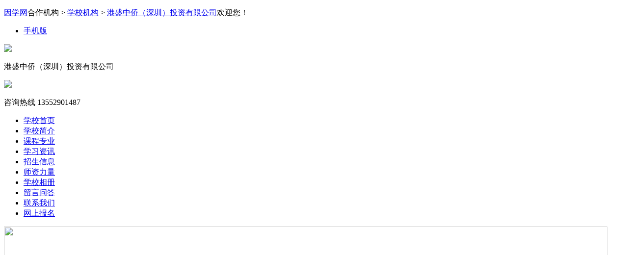

--- FILE ---
content_type: text/html; charset=gbk
request_url: https://www.inxue.com/school-9970/
body_size: 2685
content:
<!DOCTYPE html>
<html>
<head>
<meta charset="gbk">
<meta http-equiv="X-UA-Compatible" content="IE=edge,chrome=1">
<meta name="renderer" content="webkit">
<link rel="alternate" href="https://m.inxue.com/school-9970/" media="handheld" type="application/vnd.wap.xhtml+xml">
<meta http-equiv="mobile-agent" content="format=html5; url=https://m.inxue.com/school-9970/">
<meta http-equiv="mobile-agent" content="format=wml; url=https://m.inxue.com/school-9970/">
<meta http-equiv="mobile-agent" content="format=xhtml; url=https://m.inxue.com/school-9970/">
<title>港盛中侨（深圳）投资有限公司_官网首页-因学网</title>
<meta name="keywords" content="港盛中侨（深圳）投资有限公司,港盛中侨（深圳）投资有限公司官网,港盛中侨（深圳）投资有限公司排名,港盛中侨（深圳）投资有限公司课程价格"/>
<meta name="description" content="港盛中侨创办于2005年，港盛在创办初期，主要为香港。澳门和国内的侨乡客人办理海外定居、置业、创业投资、投资规划事业。随着公司的团队的成长和业绩的稳步提升，公司业务拓展到美国、澳大利亚、新西兰等国的投资移民、留学申请、商务签证、海内外投融资等出国服务。目"/>
<link rel="shortcut icon" href="https://www.inxue.com/favicon.ico" />
<script type="text/javascript" src="https://www.inxue.com/template/new/js/jquery-1.12.3.min.js"></script>
<link rel="stylesheet" type="text/css" href="https://www.inxue.com/template/new/css/base.css">
<link rel="stylesheet" type="text/css" href="https://www.inxue.com/template/new/css/style2.css" />
<link rel="stylesheet" type="text/css" href="https://www.inxue.com/template/new/css/contright.css" />
</head>
<body class="blue">
<script type="text/javascript" src="https://www.inxue.com/template/default/js/global.js"></script>
<script type="text/javascript">
var citydomain='https://www.inxue.com/sz/';
</script>
<script type="text/javascript" src="https://www.inxue.com/template/new/js/main.js"></script>
<div class="top-box box">
    <div class="top warp clearfix">
        <div class="top-left">
            <p class="p1">
            <a href="https://www.inxue.com" target="_blank">因学网</a>合作机构 > <a href="https://www.inxue.com/corporation.html">学校机构</a> > <a href="https://www.inxue.com/school-9970/">港盛中侨（深圳）投资有限公司</a>欢迎您！
            </p>
        </div>
        <div class="top-right">
            <ul class="clearfix">
                <li><a class="qrcode" href="https://m.inxue.com/school-9970/"  target="_blank">手机版</a></li>
            </ul>
        </div>
    </div>
</div>
<div class="header header1 warp clearfix defaults_dataid">
  <div class="content1 clearfix">
    <a href="https://www.inxue.com/school-9970/" class="img-a">
    <img src="/attachment/face/20210604/1496677101vuw68.jpg" />
    </a>
    <div class="left-logo">
      <p class="logo-name">港盛中侨（深圳）投资有限公司</p>
    </div>
  </div>
  <div class="content3 clearfix">
    <span class="img-span"><img src="/template/new/images/call-icon.png" /></span>
    <p>
      <span class="span1">咨询热线</span>
      <span class="span2">13552901487</span>
    </p>
  </div>  
</div>
<div class="nav-box box active cur cur1 clearfix">
  <div class="citys-nav nav-bot">
    <ul class="clearfix">
      <li>
        <a href="https://www.inxue.com/school-9970/" class="active cur">学校首页</a>
      </li>
      <li>
        <a href="https://www.inxue.com/school-9970/about.html" >学校简介</a>
      </li>
      <li>
        <a href="https://www.inxue.com/school-9970/course.html" >课程专业</a>
      </li>
                  <li><a  href="https://www.inxue.com/school-9970/document-typeid-1.html">学习资讯</a></li>
            <li><a  href="https://www.inxue.com/school-9970/document-typeid-2.html">招生信息</a></li>
            <li><a  href="https://www.inxue.com/school-9970/document-typeid-3.html">师资力量</a></li>
            <li>
        <a href="https://www.inxue.com/school-9970/album.html"  rel="nofollow">学校相册</a>
      </li>
      <li>
        <a href="https://www.inxue.com/school-9970/comment.html" >留言问答</a>
      </li>
      <li>
        <a href="https://www.inxue.com/school-9970/contactus.html" >联系我们</a>
      </li>
      <li>
        <a href="https://www.inxue.com/school-9970/baoming.html" >网上报名</a>
      </li>
    </ul>
  </div>
</div>

<div class="banner">
<img width="1230px" height="310px" src="https://www.inxue.com/template/new/images/banner.png">
</div>
    <div class="course-recmd warp">
      <div class="c-title clearfix">
        <h2 class="public-title">最新发布</h2>
        <p class="gdkc"><a href='https://www.inxue.com/school-9970/course.html' rel="nofollow">更多课程&gt;&gt;</a></p>
      </div>
      <ul class="classes-ul clearfix">
                          </ul>
    </div>
    <div class="thr-container box">
      <div class="shool-info warp clearfix">
        <h2 class="public-title">学校简介</h2>
        
        <div class="intro-right">
          <p>港盛中侨创办于2005年，港盛在创办初期，主要为香港。澳门和国内的侨乡客人办理海外定居、置业、创业投资、投资规划事业。随着公司的团队的成长和业绩的稳步提升，公司业务拓展到美国、澳大利亚、新西兰等国的投资移民、留学申请、商务签证、海内外投融资等出国服务。目前，港盛中侨与国外知名院校、律师事务所、会计师事务所紧密合作，了公司出国业务的专业服务水准。同时，公司的专业顾问人员、文案处理人员凭借其丰富的移民、留学业务咨询和办理经验，为客户提供安全、快捷移民及留...[<a href="https://www.inxue.com/school-9970/about.html" rel="nofollow">详细介绍</a>]</p>
  
        </div>
      </div>
    </div>
    <div class="new-dynamic-box box">
      <div class="new-dynamic warp clearfix">
        <h2 class="public-title">最新动态</h2>
        <div class="public-ul-box">
          <ul class="public-ul">
                 	            </ul>
        </div>
      </div>
    </div>
<div class="footer-box box clearfix">
  <div class="footer warp clearfix">
    <div class="footer-left clearfix">
      <div class="footer-ul-box">
        <p>课程管理</p>
        <ul>
          <li><a href="https://www.inxue.com/publish.php?cityid=" class="fbkc" target='_blank' rel="nofollow">发布课程</a></li>
          <li><a target="_blank" href="https://www.inxue.com/member/index.php?m=info" rel="nofollow">修改课程</a></li>
        </ul>
      </div>
      <div class="footer-ul-box">
        <p>机构服务</p>
        <ul>
          <li><a target="_blank" href="https://www.inxue.com/member.php?mod=register&action=school&cityid=6" rel="nofollow">学校入驻</a></li>
          <li><a target="_blank" rel="nofollow" href="https://www.inxue.com/member.php?cityid=6">管理登录</a></li>
        </ul>
      </div>
      <div class="footer-ul-box">
        <p>关于我们</p>
        <ul class="special-ul">
          <li><a href="https://www.inxue.com/school-9970/about.html">学校简介</a></li>
          <li><a href="https://www.inxue.com/school-9970/contactus.html">联系我们</a></li>
          <li><a href="https://www.inxue.com/school-9970/course.html">学校课程</a></li>
          <li><a href="https://www.inxue.com/school-9970/album.html">学校相册</a></li>
          <li><a href="https://www.inxue.com/school-9970/comment.html">留言问答</a></li>
        </ul>
      </div>
    </div>
    <div class="footer-right">
      <p class="p1">
        <span class="span1">13552901487</span>
        <span class="span2">（周一至周日 08:00 - 18:00）</span>
      </p>
      <p class="p2">Copyright &copy; 港盛中侨（深圳）投资有限公司版权所有  <a href="https://beian.miit.gov.cn/" target="_blank" rel="nofollow" >豫ICP备2021025567号-3</a></p>
    </div>
  </div>
</div>
<!-- 百度统计  -->
<script>
var _hmt = _hmt || [];
(function() {
  var hm = document.createElement("script");
  hm.src = "https://hm.baidu.com/hm.js?bd8a9bea8a4a13e42242082a8e5ba4b6";
  var s = document.getElementsByTagName("script")[0]; 
  s.parentNode.insertBefore(hm, s);
})();
</script><!-- 53客服 -->
<script>(function() {var _53code = document.createElement("script");_53code.src = "https://tb.53kf.com/code/code/f4893cc61517a09e337aa467332df7f50/1";var s = document.getElementsByTagName("script")[0]; s.parentNode.insertBefore(_53code, s);})();</script></body>
</html>